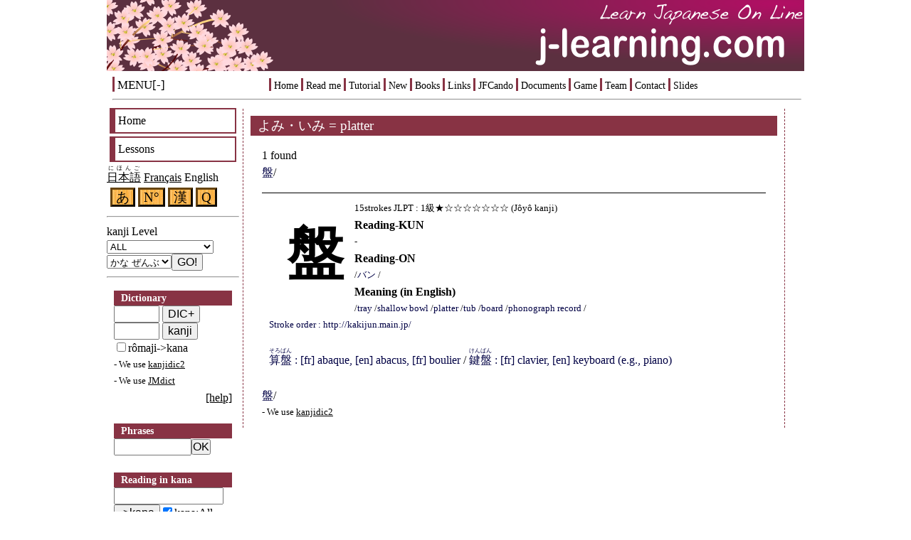

--- FILE ---
content_type: text/html; charset=utf-8
request_url: https://nihongo.fr/main.cgi?page=kanji_dico&kanji=platter
body_size: 5234
content:
<html xmlns="http://www.w3.org/1999/xhtml" xml:lang="ja" lang="ja">
<head>
<meta http-equiv="Content-Type" content="text/html; charset=utf-8" />
<meta http-equiv="Content-Script-Type" content="text/javascript" />

<meta name="keywords" content="kana, kanji, japonais, apprendre, cours, leçon, lesson, japanese, français, online, learning, e-learning, study, learn, minna no nihongo, free, 教育, 日本語, にほんご, 学習, 漢字, かんじ, 勉強, 教材, みんなの日本語, 無料, フリー, minna, nihongo" />
<meta name="description" content="日本語学習サイト / Introduction à la langue japonaise Japanese en ligne / Online japanese lessons" />
<meta http-equiv="Set-Cookie" content="lang=en; path=/" />
<title>J-LEARNING.COM : Learn Japanese On Line</title>
<link rel="stylesheet" href="././cssfiles/main.css" type="text/css" media="screen" id="css" title="default" />
<link rel="alternate stylesheet" href="././cssfiles/main_yukiusagi.css" type="text/css" media="screen" title="fuyu" />
<link rel="alternate stylesheet" href="././cssfiles/main_wa_aki.css" type="text/css" media="screen" title="aki" />
<link rel="alternate stylesheet" href="././cssfiles/main_pastel.css" type="text/css" media="screen" title="pastel" />
<link rel="alternate stylesheet" href="././cssfiles/main_sakura.css" type="text/css" media="screen" title="4gatsu" />
<link rel="alternate stylesheet" href="././cssfiles/main_koinobori.css" type="text/css" media="screen" title="5gatsu" />
<link rel="alternate stylesheet" href="././cssfiles/main_tsuyu.css" type="text/css" media="screen" title="6gatsu" />
<link rel="alternate stylesheet" href="././cssfiles/main_hanabi.css" type="text/css" media="screen" title="natsu" />
<link rel="stylesheet" href="././cssfiles/print.css" type="text/css" media="print" />
<link rel="SHORTCUT ICON" href="././images/favicon.ico" />
<link rel="alternate" type="application/rss+xml" title="Atom" href="http://j-learning.com/atom.xml" />


<script src="./javascript/prototype.js" type="text/javascript"></script>
<script src="./javascript/swfobject.js" type="text/javascript"></script>

<script src="./javascript/control.js" type="text/javascript"></script>

<script src="./javascript/1bit.js" type="text/javascript"></script>

<script>
  (function(i,s,o,g,r,a,m){i['GoogleAnalyticsObject']=r;i[r]=i[r]||function(){
  (i[r].q=i[r].q||[]).push(arguments)},i[r].l=1*new Date();a=s.createElement(o),
  m=s.getElementsByTagName(o)[0];a.async=1;a.src=g;m.parentNode.insertBefore(a,m)
  })(window,document,'script','https://www.google-analytics.com/analytics.js','ga');

  ga('create', 'UA-867000-11', 'auto');
  ga('send', 'pageview');

</script>

</head>
<body>
<!-- <div id="area"><div id="banner"><a href="http://j-learning.com/"><img src="././images/titlelogo_wa_kin.png" alt="にほんご japonais" /></a></div> -->
<div id="area"><div id="banner" onclick="javascript: location.href='http://j-learning.com/';"></div>
<div class='topmenu'><a href='./main.cgi?lang=en&page=index'>Home</a> <a href='./main.cgi?lang=en&page=readme'>Read me</a> <a href='./main.cgi?lang=en&page=tutorial&scenario=tutorial1'>Tutorial</a> <a href='./main.cgi?lang=en&page=new'>New</a> <a href='./main.cgi?lang=en&page=book'>Books</a> <a href='./main.cgi?lang=en&page=link'>Links</a> <a href='./main.cgi?lang=en&page=cando'>JFCando</a> <a href='./main.cgi?lang=en&page=documents'>Documents</a> <a href='./main.cgi?lang=en&page=game'>Game</a> <a href='./main.cgi?lang=en&page=team'>Team</a> <a href='./main.cgi?lang=en&page=contact'>Contact</a> <a href='./slides/'>Slides</a> <div style='float: left; font-size: 120%; color: red;'><a id='menu_button_node' href='javascript: menu_toggle("menu_button_node", "control", "MENU[+]", "MENU[-]");'>MENU[-]</a></div><div style='clear: both;'></div><hr /><script type="text/javascript"><!--
google_ad_client = "pub-5964249634605600";
/* 728x15, 作成済み 09/01/13 */
google_ad_slot = "8743514323";
google_ad_width = 728;
google_ad_height = 15;
//-->
</script>
<script type="text/javascript"
src="http://pagead2.googlesyndication.com/pagead/show_ads.js">
</script>

<script type="text/javascript"><!--
google_ad_client = "pub-5964249634605600";
/* 728x90, 作成済み 09/01/13 */
google_ad_slot = "7544113824";
google_ad_width = 728;
google_ad_height = 90;
//-->
</script>
<script type="text/javascript"
src="http://pagead2.googlesyndication.com/pagead/show_ads.js">
</script>

</div><div id="control">
<div class='menu'><a href='main.cgi?lang=en&page=perso_home'>Home</a></div><div class='menu'><a href='main.cgi?lang=en&page=lesson_i'>Lessons</a></div><div id="mainmenu">
<a href="javascript: set_lang('ja');"><ruby><rb>日本語</rb><rt>にほんご</rt></ruby></a> <a href="javascript: set_lang('fr');">Français</a> English<div id="shortcut">
<a href="./main.cgi?lang=en&page=kana" target='_blank'>あ</a>
<a href="./main.cgi?lang=en&page=suji&amp;lesson=0" target='_blank'>N°</a>
<a href="./main.cgi?lang=en&page=kanji_i" target="_blank">漢</a>
<a href="./main.cgi?lang=en&page=question_i" target="_blank">Q</a>
</div>
<hr />
<span id='tut_quicklinkbutton'>
<!-- <span id='quicklinkbutton'><a href='javascript:quicklinkbutton()'>Quicklink</a></span> -->
</span>
<script type="text/javascript">
// quicklinkshow();
</script>
<span class='no_print'><form id='kanjilist_control' name='kanjilist_control' action='#'>kanji Level<select id='kanjilevellist' name='kanjilevellist' onchange='javascript:kanjilevel_make("./")'><option value='--ALL--'>ALL</option><option value='--OTHER--'>No Kana</option><option value='-basickanjibook'>Basic Kanji Book</option><option value='-eskanji'>Bordeaux3 LC/LEA</option><option value='-ireland'>Irish L. C. Exam.</option><option value='-jlptkanji'>Old JLPT</option><option value='-kanjidic2'>Japanese school</option><option value='-lyon'>Lyon3 LEA</option><option value='-minnakanji'>Minna no Nihongo</option><option value='-nihongofr'>nihongo.fr / BX3CLUB</option></select><span id='kanjilevel_box'></span><input type='button' value='GO!' onclick='javascript:kanjilevelmenu()' /><span id='tut_kanjilevelbutton'></span></form></span><script type="text/javascript">
<!--
kanjilevelshow('./');
-->
</script>

<hr /></div>
<div id="dicobox">
<span id="tut_dico"></span>
<h1>
Dictionary</h1>
<form id="dicokana" name="dicokana" action="javascript:dico(document.dicokana.kotoba.value, 'FRJP'
, './')"  autocomplete="off">
<input type="text" name="kotoba" size="5" value="" onfocus="set_ajax_dico_timer('./')" onblur="clearInterval(interval)" />
<input type="submit" value="DIC+" /><br />
</form>

<!-- ローマ字変換 IE-->
<form id="dicoromaji" name="dicoromaji" action="javascript:dico(document.dicoromaji.kotoba.value, 'ROMAJI', './')" style="display:none;">
<input type="text" name="kotoba" size="5" value="" />
<input type="submit" value="rômaji" />
</form>

<!-- AJAX漢字辞書 -->
<form id="kanjidico" name="kanjidico" action="javascript:kanjidico(document.kanjidico.kanji.value, './')" autocomplete="off">
<input type="text" name="kanji" size="5" value="" onfocus="set_ajax_kanjidico_timer('./')" onblur="clearInterval(interval)" />
<input type="submit" value="kanji" /><br />
</form>

<form id="romaji" name="romaji" style="display:block;">
<input type="checkbox" name="romaji" value="yes" />rômaji->kana
</form>

<div id="dico_display"></div>

<p>- We use <a href='http://www.csse.monash.edu.au/~jwb/kanjidic.html' target='_blank'>kanjidic2</a></p>
<p>- We use <a href='http://www.csse.monash.edu.au/~jwb/jmdict.html' target='_blank'>JMdict</a></p>

<div id="control_help"><a href="javascript:help();">[help]</a></div>
<div id="control_note" style="display:none;">
Mettez dans la case ci-dessous le mot français, ou japonais (kana, kanji) dont vous voulez connaître la traduction, l'usage etc.<br />
Vous pouvez utiliser * : <br />
*ます pour やすみ ます、ね ます etc. <br />
<!-- ?ます pour ね ます、き ます etc. mais non やすみ ます<br /> -->
par exemple.
<br />
Pour la recherche en rômaji, faites attention à une transcription spécifique en rômaji : ne pas utiliser des accents. Transcrivez en rômaji caractère en caractère : ex.) こうこうせい←koukousei, おねえさん←oneesan). Pour ん, écrivez 'nn'<br />
Pour la transformation en katakana, tapez en capitales : ex.)デパート←DEPA-TO
<br />
Pour le dictionnaire de kanji, utilisez Hiragana pour la lecture japonaise (Kun-yomi), par exemple, み.る (. avant Okuri-gana) et Katakana pour la lecture chinoise (On-yomi) comme ケン.
<br />
<br />
Si le nouveau système pour taper en rômaji ne fonctionne pas sur firefox etc., utilisez ceci.
<form name="dicoromaji2" action="javascript:dico(document.dicoromaji2.kotoba.value, 'ROMAJI', './')">
<input type="text" name="kotoba" size="5" value="" />
<input type="submit" value="rômaji" />
</form>

<!--
<form id="ajax_IE_test" name="ajax_IE_test">
<input type="button" value="_" onclick="javascript:ajaxIEtest();" />
</form>
-->

</div>

<br />

<div>
<h1>
Phrases</h1>
<form id="reibundico" name="reibundico" action="./main.cgi" target="_blank">
<input type="text" id="reibun" name="reibun" size="10" value="" /><input type="submit" value="OK" style="padding: 0px;" /><br />
    <input type="hidden" name="page" value="reibun" />
</form>
</div>

<br />

<div>
<h1>
Reading in kana</h1>
<form id="furiganadico" name="furiganadico" action="javascript:furigana(document.furiganadico.text.value, 'furiganadico', 'furigana_display');">
<input type="text" name="text" size="15" value="" />
<input type="submit" value="->kana" /><input type="checkbox" name="kanjilevel" value="-1" checked="checked" />kana:All
<br /><a href="./main.cgi?lang=en&page=furigana" target="_blank">[text->kana]</a>
</form>
<div id="furigana_display"></div>
</div>

<br />

<!--
<div>
<h1>
Translation</h1>
<script type="text/javascript">
// google.load("language", "1"); 
</script>

<form id="c_traduction_text" name="c_traduction_text" action="javascript:g_traduction(document.c_traduction_text.text.value, document.c_traduction_text.from.value, document.c_traduction_text.to.value, 'c_traduction_display');">
<input type="text" name="text" size="15" />
    <select name="from"><option value="ja" selected="selected">ja</option><option value="fr">fr</option><option value="en">en</option><option value="it">it</option><option value="es">es</option><option value="pt">pt</option><option value="de">de</option><option value="ko">ko</option><option value="zh-CN">cn</option></select>
-&gt;
    <select name="to"><option value="ja">ja</option><option value="fr" selected="selected">fr</option><option value="en">en</option><option value="it">it</option><option value="es">es</option><option value="pt">pt</option><option value="de">de</option><option value="ko">ko</option><option value="zh-CN">cn</option></select><input type="submit" value="OK" style="padding: 0px;"/>
</form>
<a href="./main.cgi?lang=en&page=traduction" target="_blank">[text->traduction]</a>
<div id="c_traduction_display"></div>
<p>Powered by <a href='http://code.google.com/intl/en/apis/ajaxlanguage/'>Google API</a></p>
</div>
-->

</div>

<hr />

<div><!-- SiteSearch Google -->
<form method="get" action="http://www.google.fr/custom" target="_blank">
<table border="0" bgcolor="#ffffff">
<tr><td nowrap="nowrap" valign="top" align="left" height="32">

<input type="hidden" name="domains" value="j-learning.com"></input>
<label for="sbi" style="display: none">Entrez les termes que vous recherchez.</label>
<input type="text" name="q" size="15" maxlength="255" value="" id="sbi"></input>
</td></tr>
<tr>
<td nowrap="nowrap">
<table>
<tr>
<td>
<input type="radio" name="sitesearch" value="" id="ss0"></input>
<label for="ss0" title="Rechercher sur le Web"><font size="-1" color="#000000">Web</font></label></td>
<td>
<input type="radio" name="sitesearch" value="j-learning.com" checked="checked" id="ss1"></input>
<label for="ss1" title="Rechercher j-learning.com"><font size="-1" color="#000000">j-learning.com</font></label></td>
</tr>
</table>
<label for="sbb" style="display: none">Envoyer un formulaire de recherche</label>
<input type="submit" name="sa" value="Google" id="sbb"></input>
<input type="hidden" name="client" value="pub-5964249634605600"></input>
<input type="hidden" name="forid" value="1"></input>
<input type="hidden" name="channel" value="5625025891"></input>
<input type="hidden" name="ie" value="UTF-8"></input>
<input type="hidden" name="oe" value="UTF-8"></input>
<input type="hidden" name="cof" value="GALT:#E9382F;GL:1;DIV:#CCCCCC;VLC:39397E;AH:center;BGC:FFFFFF;LBGC:3333FF;ALC:E9382F;LC:E9382F;T:000000;GFNT:39397E;GIMP:39397E;LH:33;LW:88;L:http://j-learning.com/images/microbanner.gif;S:http://j-learning.com/;LP:1;FORID:1"></input>
<input type="hidden" name="hl" value="fr"></input>
</td></tr></table>
</form>
<!-- SiteSearch Google -->
</div>
<!--
<input type="button" value="print" onClick="css_change('./cssfiles/print.css')">
-->
<div id='debug'></div>

</div>
<div id='main'><div id='pagetitle'>よみ・いみ = platter</div><script src='javascript/voca.js'></script><div id='dico'>1 found<br /><span class='ajaxkanjidico'><a href='#0'>盤</a>/</span><div class='kanjidico'><h1 id='0'>盤</h1><p>15strokes JLPT : 1級★☆☆☆☆☆☆☆ (Jôyô kanji)</p><h2>Reading-KUN</h2><p>-</p><h2>Reading-ON</h2><p><a href='main.cgi?page=kanji_dico&kanji=' target='_blank'></a> /<a href='main.cgi?page=kanji_dico&kanji=バン' target='_blank'>バン</a> /</p><h2>Meaning (in English)</h2><p><a href='main.cgi?page=kanji_dico&kanji=' target='blank'></a> /<a href='main.cgi?page=kanji_dico&kanji=tray' target='blank'>tray</a> /<a href='main.cgi?page=kanji_dico&kanji=shallow bowl' target='blank'>shallow bowl</a> /<a href='main.cgi?page=kanji_dico&kanji=platter' target='blank'>platter</a> /<a href='main.cgi?page=kanji_dico&kanji=tub' target='blank'>tub</a> /<a href='main.cgi?page=kanji_dico&kanji=board' target='blank'>board</a> /<a href='main.cgi?page=kanji_dico&kanji=phonograph record' target='blank'>phonograph record</a> /</p><p><a href='http://kakijun.main.jp/page/1566200.html
' target='_blank' class='no_print'>Stroke order : http://kakijun.main.jp/</a></p><br /><a href='main.cgi?page=kotoba_dico&homedir=./&kotoba=算盤' target='_blank'><ruby><rb>算盤</rb><rt>そろばん</rt></ruby> : [fr] abaque, [en] abacus, [fr] boulier</a> / <a href='main.cgi?page=kotoba_dico&homedir=./&kotoba=鍵盤' target='_blank'><ruby><rb>鍵盤</rb><rt>けんばん</rt></ruby> : [fr] clavier, [en] keyboard (e.g., piano)</a></div>
<span class='ajaxkanjidico'><a href='#0'>盤</a>/</span><span class='no_print'><p>- We use <a href='http://www.csse.monash.edu.au/~jwb/kanjidic.html'>kanjidic2</a></p></span></div>
</div><div id="footer">
    <div id="footer_message">
    <a href="http://j-learning.com/"><img src="././images/microbanner.png" /></a>
    <a href="http://j-learning.com/" alt="http://j-learning.com/" style="white-space: nowrap;">http://j-learning.com/</a><br />
<!-- <a href="http://e-nihongokyoushi.net/" alt="e-nihongokyoushi.net" target="_blank">http://e-nihongokyoushi.net/</a> -->
    e-mail: admin[at]j-learning.com<br />
    (C) JA 2005-16 <br />
<a rel="license" href="http://creativecommons.org/licenses/by-nc-sa/4.0/"><img alt="クリエイティブ・コモンズ・ライセンス" style="border-width:0" src="https://i.creativecommons.org/l/by-nc-sa/4.0/88x31.png" /></a><br /><a xmlns:cc="http://creativecommons.org/ns#" href="http://j-learning.com" property="cc:attributionName" rel="cc:attributionURL">Jun Arisue</a> 作『<span xmlns:dct="http://purl.org/dc/terms/" property="dct:title">j-learning.com</span>』は<a rel="license" href="http://creativecommons.org/licenses/by-nc-sa/4.0/">クリエイティブ・コモンズ 表示 - 非営利 - 継承 4.0 国際 ライセンス</a>で提供されています。
    </div>

    <div id="ads">
    <div id="googleads">
<script type="text/javascript">
<!--
google_ad_client = "pub-5964249634605600";
google_ad_width = 728;
google_ad_height = 90;
google_ad_format = "728x90_as";
google_ad_type = "text";
//2007-05-22: nihongo
google_ad_channel = "6822389970";
//-->



</script>
<script type="text/javascript"
  src="http://pagead2.googlesyndication.com/pagead/show_ads.js">
</script>
</div>
</div>


</div>
<div class="print_footer">http://j-learning.com/</div>

</div>

</body>
</html>


--- FILE ---
content_type: text/html; charset=utf-8
request_url: https://nihongo.fr/cgi/ajax_kanjilevel_make.cgi
body_size: 30
content:
<select name='kanjilevel' id='kanjilevel'><option value='1'selected='selected'>かな ぜんぶ</option></select>

--- FILE ---
content_type: text/css
request_url: https://nihongo.fr/cssfiles/main_commun.css
body_size: 3243
content:
/* @import "./ruby.css"; */

/* 初期化 */

body, form, fieldset { 
margin: 0;
padding: 0;

}

fieldset { 
border: none;
}

h1, h2, h3, h4, h5, h6, p, pre, blockquote, ul, ol, dl, dd { 
margin: 0;
padding: 0;
}

blockquote, li, dt, dd { 
margin-left: 1em;
}

li { 
list-style: none;
}

input, textarea { 
font-size: 1em;
}

a:link{color: #000000;}
a:visited{color: #000000;}
a:active{color: #000000;}
a:hover{background-color: #777777;}


/* スタイルシート設定開始 */

/*
一般
   */

body {
/* background-image: url(../images/background_note.gif); */
/* background-image: url(../images/background_wood.gif); */
background-color: #FFFFFF;
line-height: 150%;
}

img {
display: block;
margin: 0px;
border: 0px;
}

h1 {
color: #FFFFFF;
background-color: #0077EE;
font-size: 120%;
line-height: 150%;
padding-left: 10px;
padding-top: 0px;
margin-top: 0px;
}

h2 {
font-size: 100%;
}

h3 {
font-size: 90%;
}

h4 {
font-size: 80%;
}

p {
font-size: 80%;
line-height: 180%;
}

/* ID */

/*
スクリーンエリア
   */
#area { 
/* background-image: url(../images/background_note.gif); */
width: 980px;
margin-left: auto;
margin-right: auto;
background-color: #FFFFFF;

/*
border: 1px;
border-style: none dashed none dashed;
border-color: #0077EE;

padding: 4px;
*/
 }


/*
 トップバナー
   */

#banner {
width: 980px;
height: 100px;
background-color: #000000;
position: relative; top: 0; left: 0;
background-image: url(../images/titlelogo_yukiusagi.png);
}


/*
 メイン
   */

/* 全体 */
#main {
width: 740px;
float: left;
padding: 10px;
border: 1px;
/* border-style: dashed; */
border-style: none dashed none dashed;
border-color: #0077EE;
margin: 5px;
}

/* ページタイトル */
#pagetitle {
padding: 0px;
background-color: #0077EE;
color: #FFFFFF;
font-size: 120%;
line-height: 150%;
padding-left: 10px;
padding-top: 0px;
margin-top: 0px;
margin-bottom: 16px;
}

#pagetitle a{
color:#FFFFFF;
text-decoration: none;
}

/* 小見出し */
.smalltitle {
background-color: #00BBEE;
color: #FFFFFF;
padding-left: 8px;
}

/* perso_index */
.perso_index_title {
background-color: #0077EE;
color: #FFFFFF;
padding-left: 8px;
}


/*
コントロールパネル
   */

/* 全体 */
#control {
/* background-image: url(../images/background_note.gif); */
width: 186px;
/* position: absolute; top: 550px; left: 550px; */
float: left;

border: 3px;
/* border-style: dashed; */
border-color: #BBBBBB;
/* margin: 5px; */
}

/* メインメニュー */
#mainmenu {
/* width: 150px; */
}

/* ショートカット */
#shortcut {
padding: 5px;
/* width: 150px; */
}

#shortcut a {
text-decoration: none;
background-image: url(../images/background_wood.gif);
line-height: 100%;
border-style: outset;
border-color: #664411;
font-size: 120%;
color: #000000;
padding-right: 5px;
padding-left: 5px;
}

/* 辞書 */
#dicobox {
/* background-image: url(../images/background_note.gif); */
/* width: 150px; */
padding: 10px;
}

#dicobox h1 {
font-size: 90%;
}

/* コントロールヘルプ・ノート */
#control_help {
text-align: right;
}

#control_note {
padding: 5px;
font-size: 80%;
}

/* google */
#googlebox {
/* background-image: url(../images/background_note.gif); */
/* width: 150px; */
padding: 10px;
}

/*
   広告
   */
#ads {
float: right;

border: 3px;
padding: 8px;
/* border-style: dashed; */
border-color: #BBBBBB;
margin-top: 5px;

}

/*
   フッター
   */

.footer {
font-size: 80%;
}

#footer {
/* position: relative; top: 10px; */
width: 980px;
clear: both;
margin-left: auto;
margin-right: auto;
/* background-color: #FFEEEE; */
}

#footer p {
font-size: 100%;
}

#footer img {
margin-right: 1em;
float: left;
}

#footer_message {
width:  200px;
height: 96px;
font-size: 80%;
float: left;
border: 3px;
/* border-style: dashed; */
border-color: #BBBBBB;
margin: 5px;
padding: 5px;
line-height: 125%;
}


/* クラス */

.insist {
text-decoration: underline;
}

/* メニュー関係 */
.menu {
/* padding: 0px 0px 4px 4px; */
padding: 4px;
margin: 4px;
/* border-style: outset; */
border-left: solid 8px;
border-bottom: solid 2px;
border-top: solid 2px;
border-right: solid 2px;
border-color: #0077EE;

/* width: 150px; */
color: #000000;
/* background-color: #00BBEE; */
}

.menu a:link{color: #000000;}
 .menu a:visited{color: #000000;}
 .menu a:active{color: #000000;}
 .menu a:hover{background-color: #000000; color: #FFFFFF;} 

.menu a{text-decoration: none;}



.lessonmenu a{
text-decoration: none;
/* background-image: url(../images/background_wood.gif); */
background-color: #bbbbbb;
line-height: 250%;
border-style: outset;
border-color: #999999;
font-size: 60%;
color: #000000;
white-space: nowrap;
padding-left: 5px;
padding-right: 5px;
}
.lessonmenu a:hover{
background-color: #999999;
color: #FFFF00;
}
.lessonmenu a:active{
border-style: inset;
}





.pulldownmenu_left {
text-align: left;}

.pulldownmenu_right {
text-align: right;}


.reading {
font-size: 100%;
line-height: 150%;
}

.reading p {
font-size: 100%;
text-indent: 1em;
line-height: 150%;
margin: 10px 5px;
}

.quicklink a {
text-decoration: none;
}

.quicklink a:link{color: #000044;}
.quicklink a:visited{color: #000044;}

.quicklink a:hover{
text-decoration: underline;
color: #770000;
}

.quicklink a:active{color: #770000;}

.kanjidico h1 {
font-size: 5em;
background-color: #FFFFFF;
color: #000000;
float: left;
margin: 15px;
}

.kanjidico a {
text-decoration: none;
color: #000044;
}

.kanjidico p {
font-size: 12px;
}

.kanjidico a:active{color: #770000;}
.kanjidico a:hover {
text-decoration: underline;
color: #770000;
}

.kanjidico {
border-top : solid 1px;
/* border-left : dashed 2px;
border-right : dashed 2px;
border-bottom : dashed 2px; */

padding: 10px;
margin: 16px 0px;
}

.ajaxkanjidico a {
text-decoration : none;
color: #000044;
}

.ajaxkanjidico a:active{
color: #770000;
}

.ajaxkanjidico a:hover {
text-decoration: underline;
color: #770000;
}

.ajaxkanjidico h1 a {
color: #FFFFFF;
}

.kokuban_kanji {
background-color: transparent;
color: #FFFFFF;
margin-left: 70px;
margin-top: 50px;
}
.kokuban_kanji h1 {
background-color: transparent;
font-size: 5em;
color: #FFFFFF;
margin: 8px;
}

.kokuban_kanji a {
color: #FFFFFF;
}

.kokuban_kanji a:hover {
text-decoration: none;
color: #FFFF00;
}

.display_none {
display: none;
}

.display_inline {
display: inline;
}

#qkanji {
display: none;
}

.yomiA {
display: inline;
}
.yomiA rb {
color: #FF0000;
}

.kakiA {
display: inline;
}

.kakiA rt {
color: #FF0000;
}

.print {
display: none;
}

.print_footer {
display: none;
}

#vocatest_mondai {
font-size: 150%;
padding: 24px;
line-height: 200%;

}


.tabmenu ul, .tabmenu li {
float: left;
margin: 0px 0px 0px 1px;
padding: 4px 0px 0px 4px;
background-image: url(../images/tab_right.png);
background-repeat: no-repeat;
background-position: right;
}

.tabmenu ul {
list-style: none;
}

.tabmenu a, .tabmenu a:link, .tabmenu a:visited {
text-decoration: none;
color: #FFFFFF;
display: block;
padding: 0px 12px 0px 0px;
max-width: 140px;
}

.tabmenu a:hover {
color: #000000;
}

.tabmenu_on {
background-color: #00BBFF;
}

.tabmenu_off {
background-color: #0077EE;
}

.topmenu {
margin: 8px 4px 4px 8px;
text-align: center;
font-size: 90%;
}

.topmenu a {
text-decoration: none;
color: #000000;
border-left: solid;
border-color: #0077EE;
padding: 2px 0px 0px 4px;
}

.lessonindex_tabbar {
border-top: solid;
border-right: solid;
border-color: #00BBFF;
margin: 0px 0px 36px 0px;
}

.bigbutton {
margin-top: 24px;
margin-bottom: 24px;

}

.bigbutton a {
font-size: 120%;
color: #FFFFFF;
border: 4px outset #CC0000;

background-color: #CC2222;
padding: 8px;
}


.bigbutton a, .bigbutton a:link, .bigbutton a:visited, .bigbutton a:hover {
text-decoration: none;
}

.bigbutton a:hover {
background-color: #FF2222;
}







/* ここまで調整済み */

.button a {
text-decoration: none;
background-image: url(../images/background_wood.gif);
border-style: outset;
border-color: #664411;
font-size: 60%;
color: #000000;
padding-right: 5px;
padding-left: 5px;
}

.iconbutton img {
display:inline;
padding-left: 5px;
padding-right: 5px;
}

.attention {
color: #FF0000 !important;
/* font-size: 120% !important; */
text-decoration: underline !important;
padding-left: 0px;
}

.attention a {
color: #FF0000 !important;
}

.e-mail {
color: #FF0000;
}

.index {
/* background-image: url(../images/background_note.gif); */
}
.index ul {
list-style-position:inside;
list-style-type:none;
line-height: 160%;
/* list-style-image: url(../images/list_hand.png); */
}
.index a {
}

.link h3 {
font-size: 100%;
background-color: #00BBEE;
color: #FFFFFF;
}

#kana h1 {
font-size: 120%;
line-height: 100%;
text-align: left;
}

#kana {
position: absolute; top:350px;
}

#kana td {
vertical-align: top;
text-align: center;
color: #000000;
}

#kana img {
position:relative; left:20%;
margin-bottom: 24px;
margin-top: 24px;
}

#kana h2 {
font-size: 200%;
line-height: 100%;
padding: 0px;
margin: 0px;
text-align: center;
color : #000000
}

#kana h3 {
color : #FF0000;
font-size: 100%;
padding: 0px;
margin: 0px;
line-height: 100%;
text-align: center;
}

#kana {
color: #FFEEEE;
}

#kana a {
margin: 2px;
}

#kanafield {
color: #000000;
}

.kanatest {
font-size: 5em;
}

.kanatable td {
width: 48px;
height: 48px;
border-style: solid;
border-color: #EEEEEE;
padding: 0px;
margin: 0px;
border: 2px;
background-color: #EEEEEE;
}

#youon td {
width: 80px;
height: 48px;
}

.kanatable a {
text-decoration: none;
color: #000000;
}

.kana_fuseikai a {
color: #FF0000 !important;
}

.phrase {
font-size: 150%;
}


.voca table{
background-color: #FFFFFF;
empty-cells: show;
clear: left;
}

.voca a {
text-decoration: none;
}
.voca a:link{color: #000044;}
.voca a:visited{color: #000044;}
.voca a:active{color: #770000;}
.voca a:hover{
text-decoration: underline;
color: #770000;}

.voca td {
/* border-bottom: solid 1px; */
background-color: #DDDDDD;
}


.voca_form {
max-width: 2em;
}

.voca_kana {
max-width: 6em;
font-size: 80%;
}

.voca_kanji {
max-width: 12em;
}

.voca_imi {
/* max-width: 2em; */
font-size: 80%;
overflow: auto;
}

.voca_other {
max-width: 15em;
}

.voca_katsuyou1 {
font-size: 90%;
padding-left: 1em;
}		

.voca_katsuyou2 {
font-size: 90%;
padding-left: 1em;
}

.mini {
font-size: 50%;
}

.toggle_button a {
line-height: 250%;
border-style: outset;
border-color: #999999;
font-size: 50%;
white-space: nowrap;
padding-left: 5px;
padding-right: 5px;
background-color: #999999;

text-decoration: none;
color: #000000;

}


.toggle_on {
line-height: 250%;
border-style: outset;
border-color: #999999;
font-size: 50%;
white-space: nowrap;
padding-left: 5px;
padding-right: 5px;
background-color: #999999;
}

.toggle_on a {
text-decoration: none;
color: #FFFF00;
}

.toggle_off {
line-height: 250%;
border-style: outset;
border-color: #999999;
font-size: 50%;
white-space: nowrap;
padding-left: 5px;
padding-right: 5px;
background-color: #bbbbbb;
}

.toggle_off a {
text-decoration: none;
color: #000000;
}


.Number {
/* background-image: url(../images/background_note.gif); */
position: absolute; top: 5px; left: 10px;
max-width: 280px;
}

#dico {
/*	background-image: url(../images/background_note.gif); */
line-height: 150%;
padding-left: 1em;
padding-right: 1em;
}

#dico h2 {
	font-size: 100%;
}

#dico h3 {
	font-size: 100%;
	color: #0000AA;
}

#dico p {
	font-size: 80%;
}

.dicomatch {
color: #FF0000;
}

.question {
/* background-image: url(../images/background_note.gif); */
/* max-width: 740px; */
}
.question img{
display: inline;
vertical-align: middle;
}

#printable {
width: 600px;
}

.mondai {
margin: 1em;
}

.mondaibun {
padding-left: 1em;
}
.mondaibun_sumi {
padding-left: 1em;
color: #555555;
}

.maru {
color: #FF0000;
text-decoration: underline;
/* font-size: 200%; */
}

.sentakushi {
padding-left: 0em;}

.yariwasure {
padding-left: 0em;
color: #FF0000;
}
.kaitouzumi {
padding-left: 0em;
color: #555555;
}

.text_q {
text-align: center;
}

.text_q a {
text-decoration: none;
background-image: url(../images/background_wood.gif);
border-style: outset;
border-color: #553300;
font-size: 120%;
color: #000000;
padding-right: 5px;
padding-left: 5px;
}


.kana_exp h3 {
font-size: 150%;
line-height: 100%;
}

.comments {
background-color: #FFEEEE;
}

.title {
text-indent: 3em;
margin-top: 1em;
}

.name {
text-align: right;
margin-right: 3em;
}

.textbox {
background-color: #EEEEFF;
border: 5px;
}



.source {
background-color: #000000;
color: #FFFFFF;
padding: 10px;
}

.postit {
position: absolute;
width: 150px;
border-right: 2px solid;
border-bottom: 2px solid;
z-index: 254;
background-color: yellow;
font-size: 120%;
}
.postit p {
font-size: 100%;
}

.postit_bar {
background-color: yellow;
}




.jlpt_1 {
// color: #AAAA00;
}

.jlpt_1 a{
// color: #AAAA00;
}

.jlpt_2 {
//color: #00AA00;
}

.jlpt_2 a {
//color: #00AA00;
}

.jlpt_3 {
//color: #0000AA;
}

.jlpt_3 a {
//color: #0000AA;
}

.jlpt_4 {
//color: #AA0000;
}

.jlpt_4 a {
//color: #AA0000;
}

.jlpt_99999 {
//color: #00AAAA;
}

.jlpt_99999 a {
//color: #00AAAA;
}


#e-nihongokyoushi p{
font-size: 120%;

}

/*

.correction_O {
color: #FF0000;
}

.correction_O a {
color: #FF0000;
}

.correction_X {
color: #FF0000;
}

.correction_X a {
color: #FF0000;
}

.correction_OX {
color: #FF0000;
}

.correction_OX a {
color: #FF0000;
}

*/

.note
{
background-color: #FFAAAA;
position: absolute;
color: #000000;
}

.anaaki
{
visibility: hidden;
color: #FF0000;
}

.include
{

margin-left: 2em;
margin-right: 1em;
padding: 8px;
border: 1px;
border-style: dashed;
}




.cando_list table {
border: 2px solid;
border-collapse: collapse;
}
.cando_list td {
border: 1px solid;
}

.cando_list tr {
border: 1px solid;
}

.cando_list_statement {
color: #000066;
}

.cando_list_level_A2 {
background-color: #FFAAAA;
}

.cando_list_level_B1 {
background-color: #FFFFAA;
}

.cando_list_activity_1 {
background-color: #5555CC;
color: #FFFFFF;
}

.cando_list_activity_2 {
background-color: #DD2222;
color: #FFFFFF;
}

.cando_list_activity_3 {
background-color: #55DD55;
color: #FFFFFF;
}


--- FILE ---
content_type: text/css
request_url: https://nihongo.fr/cssfiles/main_wa_aki.css
body_size: 355
content:
@charset "utf8";
@import "./main_commun.css";

/* h1 */

h1 {
color: #FFFFFF;
background-color: #DD1100;
}


/*
 トップバナー
   */

#banner {
background-image: url(../images/titlelogo_aki.png);
}


/*
 メイン
   */

/* 全体 */
#main {
border-style: none dashed none dashed;
border-color: #DD1100;
}

/* ページタイトル */
#pagetitle {
background-color: #DD1100;
color: #FFFFFF;
}


/* 小見出し */
.smalltitle {
background-color: #DDAA11;
color: #FFFFFF;
}

.link h3 {
font-size: 100%;
background-color: #DDAA11;
color: #FFFFFF;
}

.menu ul{
/* 
background-color: #FFFFFF;
background-image: url(../images/css_take_aki.png);
background-repeat: repeat-y;
background-position: left;
*/
}

.tabmenu_on {
background-color: #DDAA11;
}

.tabmenu_off {
background-color: #DD1100;
}

.topmenu a {
color: #000000;
border-color: #DD1100;
}

.lessonindex_tabbar {
border-color: #DD0011;
margin: 0px 0px 36px 0px;
}


--- FILE ---
content_type: text/css
request_url: https://nihongo.fr/cssfiles/main_pastel.css
body_size: 311
content:
@charset "utf8";
@import "./main_commun.css";

/* h1 */

h1 {
color: #000000;
background-color: #FFAAAA;
}


/*
 トップバナー
   */

#banner {
background-image: url(../images/titlelogo_980.png);
}


/*
 メイン
   */

/* 全体 */
#main {
border-style: dashed;
border-color: #BBBBBB;
}

/* ページタイトル */
#pagetitle {
background-color: #FF7777;
color: #FFFFFF;
}


/* 小見出し */
.smalltitle {
background-color: #FFDDDD;
color: #FF0000;
}

.menu ul{
}

.link h3 {
font-size: 100%;
background-color: #FFAAAA;
color: #FFFFFF;
}

.tabmenu_on {
background-color: #FFAAAA;
}

.tabmenu_off {
background-color: #FF7777;
}

.topmenu a {
color: #000000;
border-color: #FFAAAA;
}

.lessonindex_tabbar {
border-color: #FFAAAA;
margin: 0px 0px 36px 0px;
}


--- FILE ---
content_type: text/css
request_url: https://nihongo.fr/cssfiles/main_sakura.css
body_size: 340
content:
@charset "utf8";
@import "./main_commun.css";

/* h1 */

h1 {
color: #FFFFFF;
background-color: #883344;
}


/*
 トップバナー
   */

#banner {
background-image: url(../images/titlelogo_sakura.png);
}

body {
/* background-color: #000033; */

}

/*
 メイン
   */

/* 全体 */
#area {
border-color: #883344;
}

#main {
border-color: #883344;
}

/* ページタイトル */
#pagetitle {
background-color: #883344;
color: #FFFFFF;
}


/* 小見出し */
.smalltitle {
background-color: #FF9999;
color: #FFFFFF;
}

/* perso_index */
.perso_index_title {
background-color: #883344;
color: #FFFFFF;
padding-left: 8px;
}

.menu {
border-color: #883344;
}

.link h3 {
font-size: 100%;
background-color: #FF9999;
color: #FFFFFF;
}

.tabmenu_on {
background-color: #FF9999;
}

.tabmenu_off {
background-color: #883344;
}

.topmenu a {
color: #000000;
border-color: #883344;
}

.lessonindex_tabbar {
border-color: #FF9999;
margin: 0px 0px 36px 0px;
}


--- FILE ---
content_type: text/css
request_url: https://nihongo.fr/cssfiles/main_tsuyu.css
body_size: 377
content:
@charset "utf8";
@import "./main_commun.css";

/* h1 */

h1 {
color: #FFFFFF;
background-color: #00AA00;
}


/*
 トップバナー
   */

#banner {
background-image: url(../images/titlelogo_tsuyu.png);
}

body {
/* background-color: #000033; */

}

/*
 メイン
   */

/* 全体 */
#main {
border-style: none dashed none dashed;
border-color: #008800;
}

/* ページタイトル */
#pagetitle {
background-color: #008800;
color: #FFFFFF;
}


/* 小見出し */
.smalltitle {
background-color: #00BB22;
color: #FFFFFF;
}

.menu ul{
/* 
background-color: #FFFFFF;
background-image: url(../images/css_nanten.png);
background-repeat: repeat-y;
background-position: left;
*/
}

.link h3 {
font-size: 100%;
background-color: #00BB22;
color: #FFFFFF;
}

.tabmenu_on {
background-color: #00BB22;
}

.tabmenu_off {
background-color: #008800;
}

.topmenu a {
color: #000000;
border-color: #008800;
}

.lessonindex_tabbar {
border-color: #00BB22;
margin: 0px 0px 36px 0px;
}


--- FILE ---
content_type: text/css
request_url: https://nihongo.fr/cssfiles/main_hanabi.css
body_size: 383
content:
@charset "utf8";
@import "./main_commun.css";

/* h1 */

h1 {
color: #FFFFFF;
background-color: #3B3286;
}


/*
 トップバナー
   */

#banner {
background-image: url(../images/titlelogo_natsu_senkouhanabi.png);
}

body {
/* background-color: #000033; */

}

/*
 メイン
   */

/* 全体 */
#main {
border-style: none dashed none dashed;
border-color: #3B3286;
}

/* ページタイトル */
#pagetitle {
background-color: #3B3286;
color: #FFFFFF;
}


/* 小見出し */
.smalltitle {
background-color: #0077EE;
color: #FFFFFF;
}

.menu ul{
/* 
background-color: #FFFFFF;
background-image: url(../images/css_nanten.png);
background-repeat: repeat-y;
background-position: left;
*/
}

.link h3 {
font-size: 100%;
background-color: #0077EE;
color: #FFFFFF;
}

.tabmenu_on {
background-color: #0077EE;
}

.tabmenu_off {
background-color: #3B3286;
}

.topmenu a {
color: #000000;
border-color: #3B3286;
}

.lessonindex_tabbar {
border-color: #0077EE;
margin: 0px 0px 36px 0px;
}


--- FILE ---
content_type: application/javascript
request_url: https://nihongo.fr/javascript/voca.js
body_size: 391
content:
function katsuyoutoggle(katsuyouid) {

var katsuyouObj=document.getElementById(katsuyouid);
if (katsuyouObj.style.display == "none") {katsuyouObj.style.display="inline";}
else {katsuyouObj.style.display = "none";}
}


function vocatoggle(data) {

var isMSIE = /*@cc_on!@*/false; 

// ボタン
var toggleClass=document.getElementById(data+"_toggle0").getAttribute("class")||document.getElementById(data+"_toggle0").getAttribute("className"); // 一つ目のみでトグルの値をとる
var i=0;
while (toggleButtonObj=document.getElementById(data+"_toggle"+i)) {
	if (toggleClass == "toggle_off") {toggleButtonObj.setAttribute("class", "toggle_on")||toggleButtonObj.setAttribute("className", "toggle_on"); set="inline"} else {toggleButtonObj.setAttribute("class", "toggle_off")||toggleButtonObj.setAttribute("className", "toggle_off"); set="none"}
	i++;
}

// 各項目
var i=0;
while (vocaObj=document.getElementById(data+i)) {
if (vocaObj.style.display == "none") {vocaObj.style.display="inline";}
else {vocaObj.style.display="none";}
vocaObj.style.display=set;
if (data == "form") {
var katsuyouObj=document.getElementById("katsuyou"+i);
if (katsuyouObj) {katsuyouObj.style.display="none";} //活用を消す
}
i++;
}
return;
}


--- FILE ---
content_type: application/javascript
request_url: https://nihongo.fr/javascript/control.js
body_size: 6880
content:
// INIT
var interval=""; //タイマー用（一般に使う）
var ajax_timer=3; //タイマー用(入力が一致していても三回はアクセスする）
var kanji=""; // AJAX漢字辞書用（現在の漢字）
var kotoba=""; // AJAXことば辞書用（現在のことば）

var perso_data=new Array;

//var isMSIE = /*@cc_on!@*/false; //IEかどうかを判定
var isMSIE=false; //デバグ

var id; //ユーザID

Event.observe(window, 'load', function(){control_init()}, false); // ロード後実行

function control_init() {
if (isMSIE) {$("romaji").style.display='none'; $('dicoromaji').style.display='block';}

/*
var httpObj=new Ajax.Request(homedir +"cgi/ajax_id.cgi",
				 { method : 'get',
				   asynchronous : false,
				   onComplete : function (httpObj) {
					 userid=decodeURI(httpObj.responseText);
				     }
				 });
*/

chat_init(); // chat欄の初期化
}

//TEST
function ajaxIEtest() {
    isMSIE=false;
    $("romaji").style.display="block";
}

// DICTIONNAIRE

function dico(kotoba, type, homedir){
	if (kotoba == "") {kotoba = document.getSelection()}
	if (kotoba == "") {alert(m("ja::訳を知りたい言葉を入れてください", "fr::Saisissez dans la case le mot dont vous voulez savoir la traduction", "en::Enter the word whose traduction you want to know.")); return;}

	window.open(homedir + "main.cgi?page=kotoba_dico&kotoba=" + kotoba + "&type=" + type + "&homedir=./", "_blank");
return;
}

// AJAXローマ字変換

function ajax_romaji(id, homedir){

    if ((id.value == kotoba)&&(ajax_timer<1)) {return;} //漢字に変化がない場合

    kotoba=id.value;

    var httpObj=new Ajax.Request(homedir +"cgi/ajax_romaji.cgi?kotoba=" + encodeURI(kotoba),
				 { method : 'get',
					 asynchronous : false,
					 onComplete : function (httpObj) {
					 id.value=decodeURI(httpObj.responseText);

					 if (id.value == kotoba) {ajax_timer=ajax_timer-1;}
					 else {ajax_timer=3;}
				     }
					 });
}



// AJAX辞書
function ajax_dico(homedir){

    if (document.romaji.romaji.checked) {ajax_romaji(document.dicokana.kotoba, homedir);}

    if ((document.dicokana.kotoba.value == kotoba)&&(ajax_timer<1)) {return;} //漢字に変化がない場合
    kotoba=document.dicokana.kotoba.value;
    var httpObj=new Ajax.Request(homedir +"cgi/ajax_dico.cgi?kotoba=" + encodeURI(kotoba) + "&homedir=" + homedir,
				 { method : 'get',
					 asynchronous : true,
					 onComplete : function (httpObj) {
					 $('dico_display').innerHTML=decodeURI(httpObj.responseText);
					 if (document.dicokana.kotoba.value == kotoba) {ajax_timer=ajax_timer-1;} else {ajax_timer=3;}
				     }
				 });

}

function set_ajax_dico_timer(homedir) {

    if (isMSIE) {return;} //IEは戻る (ajax_dico_timer, ajax_kanjidico_timerだけでチェックできる)

    if (interval) {clearInterval(interval);}
    interval=setInterval("ajax_dico('" + homedir + "')", 500);
}

//漢字辞書
function kanjidico(kanji, homedir){
    if (kanji == "") {alert(m("ja::漢字を入れてください。", "fr::Saisissez dans la case un ou plisuers kanji", "en::Enter some kanji in the case")); return;}
	window.open(homedir + "main.cgi?page=kanji_dico&kanji=" + kanji, "_blank");

return;
}

// AJAX漢字辞書
function ajax_kanjidico(homedir){

    if (document.romaji.romaji.checked) {ajax_romaji(document.kanjidico.kanji, homedir);}

    if ((document.kanjidico.kanji.value == kanji)&&(ajax_timer<1)) {return;} //漢字に変化がない場合
    kanji=document.kanjidico.kanji.value;
    var httpObj=new Ajax.Request (homedir +"cgi/ajax_kanjidico.cgi?kanji=" + encodeURI(kanji) + "&homedir=" + homedir,
				  { method : 'get',
					  asynchronous : true,
				      onComplete : function (httpObj) {
					  $('dico_display').innerHTML=decodeURI(httpObj.responseText);
					  if (document.kanjidico.kanji.value == kanji) {ajax_timer=ajax_timer-1;} else {ajax_timer=3;}
				      }
				  });
}

function set_ajax_kanjidico_timer(homedir) {

    if (isMSIE) {return;} //IEは戻る (ajax_dico_timer, ajax_kanjidico_timerだけでチェックできる)

    if (interval) {clearInterval(interval);}
    interval=setInterval("ajax_kanjidico('" + homedir + "')", 500);
}

//ふりがな
function furigana(text, form_name, node) {
    if (! text) {$(node).innerHTML=""; return;}

    var httpObj=new Ajax.Request ("cgi/ajax_nyanko.cgi",
    // var httpObj=new Ajax.Request ("cgi/nyanko_text.cgi",
				  { method : 'post',
				    parameters : Form.serialize(form_name),
				    asynchronous : true,
				      onComplete : function (httpObj) {
					  var text=httpObj.responseText;

					  // テクストおきかえ
					  var replace=false;

					  if (document[form_name]) {replace=document[form_name].replace.checked;}

					  if (replace) {
					  text=text.replace(/<ruby>.*?<rt>/g, "");
					  text=text.replace(/<\/rt>.*?<\/ruby>/g, "");

				      }

					  text=text.replace(/\n/g, "<br />");
					  
					  $(node).innerHTML=decodeURI(text);
}
}
);
}

//にゃんこ(mecab形態素解析)
function nyanko_text(text, tag) {
    if (! tag) {tag=0;}
    var httpObj=new Ajax.Request ("cgi/ajax_nyanko.cgi",
				  {method : 'post',
				   parameters : 'text=' + text + "&amp;tag=" + tag,
				   asynchronous : false,
				   onComplete : function (httpObj) {
					  nyanko=httpObj.responseText;
				      }});
    return nyanko;
}


// HELP

function help(){
var noteObj = $("control_note");
if (noteObj.style.display == "none") {
noteObj.style.display="block";
} else {
noteObj.style.display="none";
}
}


//漢字レベルメニュー

function kanjilevelmenu(value) {

    var kanjilevellist=$('kanjilevellist').value;
    var kanjilevelname=$('kanjilevellist').options[$('kanjilevellist').selectedIndex].firstChild.nodeValue;
    var kanjilevel=$('kanjilevel').value;
    var kanjilevelalias=$('kanjilevel').options[$('kanjilevel').selectedIndex].firstChild.nodeValue;
    
//クッキー書き込み
if (navigator.cookieEnabled) {
    setcookie ('kanjilevelname', kanjilevelname);
setcookie ('kanjilevellist', kanjilevellist);
setcookie ('kanjilevel', kanjilevel);
setcookie ('kanjilevelalias', kanjilevelalias);
window.location.reload();
} else {cookieerror();}
}

//漢字レベルを表示
function kanjilevelshow(homedir) {
    if (! homedir) {homedir ="";}

var kanjilevel=getcookie('kanjilevel');
var kanjilevellist=getcookie('kanjilevellist');
var kanjilevelname=getcookie('kanjilevelname');
var kanjilevelalias=getcookie('kanjilevelalias');

if (! kanjilevel) {
    // クッキーがない場合
    var kanjilevel="1";
    setcookie('kanjilevel', kanjilevel);
    var kanjilevellist="--ALL--";
    setcookie('kanjilevellist', kanjilevellist);
    var kanjilevelname="TOUT";
    setcookie('kanjilevelname', kanjilevelname);
    var kanjilevelalias="かな ぜんぶ";
    setcookie('kanjilevelalias', kanjilevelalias);
}

//    document.write(kanjilevelname + " : " + kanjilevelalias); //旧バージョン（別に表示）

    //ニューバージョン（直接DOMでセレクトメニューを操作し、メニューを選ぶ

    var kanjilevellist=getcookie('kanjilevellist');
    
    var options=$('kanjilevellist').options;
    for (var i=0; i<options.length; i++) {
	var option_value=(options[i].value);
	    if (option_value == kanjilevellist) {
		options[i].selected="selected";
	    }
	    }

    kanjilevel_make(homedir);

return;
}

//漢字レベルをajaxで表示
function kanjilevel_make(homedir) {

    if (! homedir) {homedir="";}

    //漢字レベルをAJAXで表示
    if (! $('kanjilevel_box')) {return;} // kanjilevel_boxがない場合はレベル表示はしない

    var kanjilist=$("kanjilevellist").value;

    if (kanjilist == "-") {$('kanjilevel_box').innerHTML=''; return;} //'-'は何もなし

    //Ajaxでminlevelとmaxlevelを取得
    var httpObj=new Ajax.Request (homedir + "cgi/ajax_kanjilevel_make.cgi",
				  { method : 'post',
				    parameters : 'kanjilevellist=' + kanjilist,
				    asynchronous : true,
				    onComplete :
				    function (httpObj) {
					var text=httpObj.responseText;
					$('kanjilevel_box').innerHTML=text;
				    }
				  }
				  );
}



//クッキー取得
function getcookie(key) {

key += "=";
var cookie_env = document.cookie + ";";

var start = cookie_env.indexOf(key);
if (start != -1) {
var end=cookie_env.indexOf(";", start);
return unescape(cookie_env.substring(start + key.length, end));
}
return false;
}

//クッキー書き込み
function setcookie(key, value) {
    document.cookie = key + "=" + escape(value) + "; path=/; expires=Thu, 01 Jan 2030 00:00:00 GMT";
    // document.cookie = key + "=" + escape(value) + "; path=/";
}

function cookieerror() {
// Cookieを書き込めない
alert ("Activez Cookie pour utiliser cette fonction.");
return false;
}

function quicklinkbutton() {
var quicklink=getcookie("quicklink");

if (quicklink == 0){quicklink=1;} else {quicklink=0;}

if (navigator.cookieEnabled) {
setcookie('quicklink', quicklink);
window.location.reload();
}
else {cookieerror();}

}

function quicklinkshow() {
var quicklink=getcookie("quicklink");

var quicklinkbuttonObj=$("quicklinkbutton")

if (quicklink == 1) {
quicklinkbuttonObj.setAttribute("class", "toggle_on")||quicklinkbuttonObj.setAttribute("className", "toggle_on");} else {quicklinkbuttonObj.setAttribute("class", "toggle_off")||quicklinkbuttonObj.setAttribute("className", "toggle_off");}
}

function nyanko_quicklink(parameter, frame) {

    //nihongo.fr用

    // 今のところは簡易に (全パラメーターを送ればいいので

    // iframeの場合（練習問題）

    //    if (self.name=="iframe") {parent.location.href=parameter;} else {location.href=parameter;}

    window.open(parameter, "_blank");

}

function toggle (button_div, box_div, open_button, close_button) {
    if ($(box_div).style.display == 'none') {
	$(box_div).style.display = 'block';
	$(button_div).innerHTML=close_button;
    } else {
	$(box_div).style.display='none';
	$(button_div).innerHTML=open_button;
    }
}

function menu_toggle (button_div, box_div, open_button, close_button) {
toggle(button_div, box_div, open_button, close_button);
if ($(box_div).style.display=='none') {$('main').style.width=980;} else {$('main').style.width=740;}

}

function set_lang (lang) {
    setcookie ("lang", lang);
    //    window.location.reload();

    window.location.href=window.location.href.replace(/lang\=[a-z]+/, "lang=" + lang);
}



///////////////////////
// メモ ////////////////
///////////////////////

var memo_text=new Array;
var memo_maxid=new Array;
var memo_ajax=0; // 今、ロード中か

function memo_save(form_name) {
    var memo_str=Form.serialize(form_name);

    //入力チェック
    if (document[form_name].memo_text.value.match(/^\ *$/)) {alert (m("ja::何か入力してください。", "en::Enter something.", "fr::Saisissez quelque chose.")); return;}

    if (form_name == "memo_comment_save") {
	var confirmation=confirm (m("ja::コメントを送りますか?", "fr::Envoyer le commentaire?", "en::Send the comment?"));
	if (! confirmation) {return;}
    }

    if (form_name == "postit_form") {
	var confirmation=confirm (m("ja::Post itを貼りますか?", "en::Post it here?", "fr::Post it ici?"));
	if (! confirmation) {return;}
    }

    document[form_name].submit.disabled=true;

    if (form_name == "postit_form") {
	// X座標、y座標も送る
	memo_str=memo_str + "&x=" + postit.node.style.left + "&y=" + postit.node.style.top;
    }
	
    var httpObj=new Ajax.Request ("cgi/ajax_memo_save.cgi",
				  { method : 'post',
				    parameters : memo_str,
				    asynchronous : true,
				    onComplete :
				    function (httpObj) {
					var text=httpObj.responseText;

					// 文字を消す
					$(form_name).memo_text.value="";
					document[form_name].submit.disabled=false;

					//memo_load(form_name); // だぶる可能性があるので、消しておく
					
					if (form_name == "postit_form") {memo_load(form_name); $('postit_new').style.display="none";} // postitを読み込み、postitの表示をなくす
				    }
				  }
				  );
}


function memo_load(form_name) {
    if (memo_ajax == 1) {
	return;} // 呼び出し中は戻る
    memo_ajax=1; // 呼出中にする
    
    var memo_str=Form.serialize(form_name);
    
    //    if (! memo_maxid[form_name]) {memo_maxid[form_name]=-1;}
    if (! memo_maxid[form_name]) {memo_maxid[form_name]=0;}
    //    if (! memo_text[form_name]) {memo_text[form_name]="";}

    var form_node;
    if (form_name.match(/comment/)) {form_nodename='comment';}
    else if (form_name.match(/chat/)) {form_nodename='chat';}
    else if (form_name.match(/postit/)) {form_nodename='postit';}
    else {alert (form_name); memo_ajax=0; return;}

    var httpObj=new Ajax.Request ("cgi/ajax_memo_load.cgi",
				  { method : 'post',
				    parameters : memo_str + "&maxid=" + memo_maxid[form_name],
				    asynchronous : true,
				    onComplete :
				    function (httpObj) {
					var text=httpObj.responseText;
					
				
					//					if (! text) {
					if ($(form_nodename).innerHTML.match(/^Loading/)) {
						$(form_nodename).innerHTML=""; //元テクストがLoading...の場合、なしにする
					    }
					//					    }
						//					    memo_ajax=0; // 呼び出し終了
						//					    return;} // 返り値がない場合(Loading...を消すため)はリターン (ここは後に最適化)
						if (! text) {memo_ajax=0; return;}

					var i=new Array;
					i=text.split("&&&"); // maxid>>>テクストの形で返されるので

					// 消してみてテスト中					if (memo_maxid[form_name]>=i[0]) {memo_ajax=0; return;} // もう既に読まれている場合

					if (memo_maxid[form_name]<=0) {
					    $(form_nodename).innerHTML=i[1]; // 何もない状態は全部入れる
					} else {
					$(form_nodename).innerHTML=$(form_nodename).innerHTML + i[1]; // それ以外は追加
					
					}

					// memo_text[form_name]=memo_text[form_name] + i[1]; // 旧テクストとして保存(ここ要らない？)

					if (form_nodename == "chat") {
					    // chatの場合は最後に戻す
					    $(form_nodename).scrollTop=$(form_nodename).scrollHeight;

					    // chatの近況報告
					    //					    if ($("chat_status").value=="on") {
					    if (i[2]) {
					    $("chat_instant_message").innerHTML=i[2];
					    }
					    //					    }
					}

					memo_maxid[form_name]=i[0];

					memo_ajax=0; // 呼び出し終了
				    }
				  }
				  );
}

function comment_reload() {
    var form_name="memo_comment_load";
  
    memo_maxid[form_name]=-1; // 最初からロードするため

    //    $("comment").innerHTML=""; // クリア

    memo_load(form_name);
}


var chatbox;
function chat_init() {
    // フロートするチャットウィンドウの初期化
    if ($('chatbox')) {
	    // チャットがある場合
    chatbox=new float_class("chatbox", "chatbar");

	}
}

function chat_reload() {
memo_load('memo_chat_load');
chat_member_load();
}

function postit_reload() {
memo_load('postit_form');
}

function postit_toggle() {
    if ($('postit_window').style.display == 'none') {
	$('postit_window').style.display = 'block';
	$('postit_new').style.display='block';
	setcookie ('postit_on', '1');
	$('postit_toggle').innerHTML='[-]';
	memo_load('postit_form');
    } else {
	$('postit_window').style.display='none';
	$('postit_new').style.display='none';
	setcookie ('postit_on', '0');
	$('postit_toggle').innerHTML='[+]';
    }
}

function chat_member_load() {
    var httpObj=new Ajax.Request ("cgi/ajax_chat_member_load.cgi",
				  { method : 'post',
				    asynchronous : true,
				    onComplete :
				    function (httpObj) {
					var text=httpObj.responseText;

					var i=text.split("&&&");
					
					$("chat_member").innerHTML=i[0];

					//					if (i[1]) {
					if (i[1] != undefined) {
					$("chat_instant_member").innerHTML=i[1]; //省略版
					// $("chat_instant_member").innerHTML=i[0]; // 写真つき
					}
				    }
				  }
				  );
}
    

var float_class=Class.create();
float_class.prototype = {
    // コンストラクタ
    initialize: function(nodename, nodebarname) {
	this.drag=0;
	this.nodename=nodename;
	this.nodebarname=nodebarname
	this.node=$(this.nodename);
	this.barnode=$(this.nodebarname);
	this.offsetX=0;
	this.offsetY=0;

	this.node.style.backgroundColor="white";

	// イベントの設定
	this.barnode.onmousedown=this.drag_start.bind(this);

	// 座標の設定

	if (this.nodename == "chatbox") {
	    	// チャットの場合
	this.x=getcookie('chatbox_x');
	if (! this.x) {this.x=0;}
	this.y=getcookie('chatbox_y');
	if (! this.y) {this.y=0;}
	}
	else {
	    // Post Itの場合
	    this.x=300;
	    this.y=300;
	}
	this.node.style.left=this.x + "px";
	this.node.style.top=this.y + "px";
	

    },
    // メソッド
    drag_start: function (e) {
	this.drag=1;
	//	$('commentbox').innerHTML="start";
	this.offsetX=e.clientX-parseInt(this.node.style.left);
	this.offsetY=e.clientY-parseInt(this.node.style.top);

	// イベント設定
	//	document.onmouseup=this.drag_end.bind(this);
	window.document.onmouseup=this.drag_end.bind(this);
	//	document.onmousemove=this.drag_move.bind(this);
	window.document.onmousemove=this.drag_move.bind(this);

	return false;
    },
    drag_end: function (e) {
	if (! this.drag) {return;}
	this.drag=0;
	this.node.style.opacity="1";
	//	$('commentbox').innerHTML="stop";

	if (this.nodename == "chatbox") {
	// クッキー書き込み
	setcookie ('chatbox_x', this.x-this.offsetX);
	setcookie ('chatbox_y', this.y-this.offsetY);
	}

	// イベント解除
	//	document.onmouseup=this.drag_end.bind(this);
	delete window.document.onmouseup;
	//	document.onmousemove=this.drag_move.bind(this);
	delete window.document.onmousemove;
			   
	return false;
    },
    drag_move: function (e) {
	if (! this.drag) {return;}
      	this.x=e.clientX;
	this.y=e.clientY;

	this.node.style.opacity="0.5";

	//	$('commentbox').innerHTML=this.x;

	this.node.style.left=(this.x-this.offsetX) + "px";
	this.node.style.top=(this.y-this.offsetY) + "px";

	return false;
    }
}

var postit;
    function postit_init() {
	postit=new float_class('postit_new', 'postit_bar');
	$('postit_new').style.display="block"; // 表示
    }

function memo_remove(memo_type, id) {

    var confirmation=confirm (m("ja::本当に消してもいいですか。", "fr::Voulez-vous vraiment supprimer?", "en::Do you want to remove it?"));
	if (! confirmation) {return;}

    var httpObj=new Ajax.Request ("cgi/ajax_memo_remove.cgi?memo_type=" + memo_type + "&id=" + id,
				  { method : 'get',
				    asynchronous : true,
				    onComplete :
				    function (httpObj) {
					var text=httpObj.responseText;

					if (memo_type == "comment") {
					    // コメントは --REMOVED--があるため
					    comment_reload(); //再ロード(作成)
					} else {
					    // コメント以外の場合は消去
					    memo_hide(memo_type, id);
					}


				    }
				  }
				  );
}


function memo_hide(memo_type, id) {
    $('memo_' + memo_type + '_'+id).style.display="none";
}


    function g_traduction(text, from, to, display_id) {

	//	$(display_id).innerHTML=nyanko_text("只今、翻訳中です。", 1) + "Now translating...";
	$(display_id).innerHTML="Now translating...";

	google.language.translate(text, from, to, function(result){
	    // 翻訳結果を画面に表示
		var traduit=result.translation;
		if (to == "ja") {traduit=nyanko_text(traduit);}
		$(display_id).innerHTML = traduit;
			 });
}


function perso_upload(pageid, title) {

    if (pageid == "") {alert (m("ja::pageidを入れてください", "en::Enter the pageid", "fr::Saisissez le pageid")); return;}
    if (title == "") {alert (m("ja::titleを入れてください", "en::Enter the title", "fr::Saisissez le titre")); return;}

    //    if (! pageid.match(/^[0-9a-zA-Z][0-9a-zA-Z\-_]*$/)) {alert (m("ja::a-z, A-Z, 0-9-_(二文字目から)しか使えません。", "en::You can use only alphanumeric caracters", "fr::Vous pouvez utiliser seulement les caractères alphanumériques")); return;} // pageidを指定する場合

    //    if (document.perso_text.status.value == "new") {if (! confirm (m("ja::[" + pageid + "]を作りますか。", "en::Do you make [" + pageid + "]?", "fr::Voulez-vous créer [" + pageid + "]?"))) {return;}}  // pageidを指定する場合

    if (document.perso_text.status.value == "new") {if (! confirm (m("ja::新しいページを作りますか。", "en::Do you make a new page?", "fr::Voulez-vous créer une nouvelle page?"))) {return;}}  // pageidが自動

    // フォームのserialize
    var form_s=Form.serialize(document.perso_text);

    // to_userをまとめる
    var to_user="";

    if (document.perso_text.permission_to_user) {
    if (document.perso_text.permission_to_user.checked) {
    $$('.user_list_form_to_user').each(function(obj) {
	    if (obj.checked) {
	    var to_user_id=obj.name.replace(/to_user_/, "");
	    to_user=to_user + to_user_id + "/";
	    }
	});
    }
    }

    if (document.perso_text.permission_group) {
    if (document.perso_text.permission_group.checked) {
    $$('.user_list_form_group').each(function(obj) {
	    if (obj.checked) {
	    var to_user_id=obj.name.replace(/to_user_/, "");
	    to_user=to_user + "G" + to_user_id + "/";
	    }
	});
    }
    }

    if (to_user) {
	to_user="/" + to_user;
	form_s=form_s + "&to_user=" + to_user;
    }

    //    if ($("user_list_form")) {form_s=form_s + "&" + Form.serialize("user_list_form");} //全部送る必要はないかも

    if (document.perso_text.status.value == "new") {$("perso_edit_message").innerHTML="Now initializing...";}
    else {$("perso_edit_message").innerHTML="Now uploading...";}
    var httpObj=new Ajax.Request("cgi/ajax_perso_upload.cgi",
				 { method : 'post',
				   parameters: form_s,
					 asynchronous : true,
					 onComplete : function (httpObj) {
					     text=httpObj.responseText;

					     //  if ((text == "ok")&&(document.perso_text.status.value == "new")) { // newの場合 (エラーの可能性がある場合
					     if (document.perso_text.status.value == "new") { // newの場合
						 pageid=text; // pageidを取得
						location.href="main.cgi?page=perso_edit&pageid=" + pageid;
					     }
					     else {
						 $("perso_edit_message").innerHTML="";
						 alert (text);
						 //  $("perso_edit_message").innerHTML=text;			     
					     }
				     }
					 });
}

function src2html_preview(div_name, form_name, header) {
    $(div_name).innerHTML="Now generating...";
    if (! header) {header="";} // ヘッダーがない場合

var httpObj=new Ajax.Request("cgi/ajax_src2html_preview.cgi",
{ method : 'post',
  parameters: Form.serialize(document[form_name]),
asynchronous: true,
					 onComplete : function (httpObj) {
					     text=httpObj.responseText;
					     $(div_name).innerHTML=header + "<div style='max-height: 400px; overflow: auto;'>" + text + "</div>";

}}
);
}

function perso_delete(pageid) {
    if (! confirm (m("ja::[" + pageid + "]を本当に消しますか?", "en::Do you really delete [" + pageid + "]?", "fr::Voulez-vous vraiment supprimer [" + pageid + "]?"))) {return;}
var httpObj=new Ajax.Request("cgi/ajax_perso_upload.cgi?pageid=" + pageid + "&status=delete",
{ method : 'get',
  asynchronous: true,
  onComplete : function (httpObj) {
	text=httpObj.responseText;
	location.href="main.cgi?page=profile";
    }});
}

function m() {
    var lang=getcookie('lang');
    if (! lang) {lang="en";}

    var message;
    for (var i=0; i<m.arguments.length; i++) {
	var lang_i=m.arguments[i].split("::");
	if (lang == lang_i[0]) {message=lang_i[1];}
    }

    return message;
}


// 同じclassを一斉に変更

function class_modify (var_class, var_style, var_param) {
    $$("." + var_class).each(function(obj) {
	    obj.style[var_style]=var_param;
	})
	}

// 活用
function katsuyoutoggle(katsuyouid) {

var katsuyouObj=document.getElementById(katsuyouid);
if (katsuyouObj.style.display == "none") {katsuyouObj.style.display="inline";}
else {katsuyouObj.style.display = "none";}
}


--- FILE ---
content_type: text/plain
request_url: https://www.google-analytics.com/j/collect?v=1&_v=j102&a=1001975407&t=pageview&_s=1&dl=https%3A%2F%2Fnihongo.fr%2Fmain.cgi%3Fpage%3Dkanji_dico%26kanji%3Dplatter&ul=en-us%40posix&dt=J-LEARNING.COM%20%3A%20Learn%20Japanese%20On%20Line&sr=1280x720&vp=1280x720&_u=IEBAAEABAAAAACAAI~&jid=1460654957&gjid=534833126&cid=1512280664.1768896065&tid=UA-867000-11&_gid=1443129813.1768896065&_r=1&_slc=1&z=1940574787
body_size: -449
content:
2,cG-KNVB0W4ZSQ